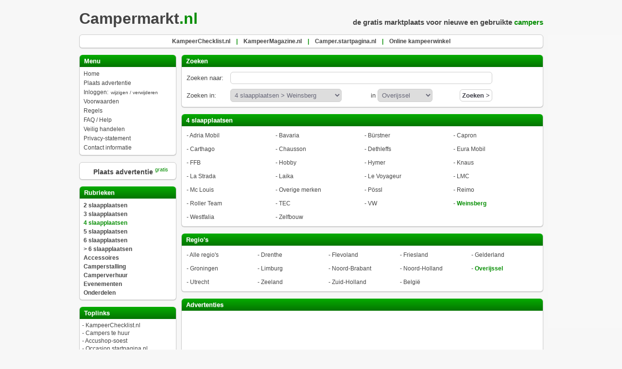

--- FILE ---
content_type: text/html; charset=UTF-8
request_url: https://www.campermarkt.nl/rubriek/24/204/0/9/4-slaapplaatsen-zelfbouw.html
body_size: 4785
content:
<!DOCTYPE html>
<html>
<head>
<meta http-equiv="Content-Type" content="text/html; charset=UTF-8">
<title>4 slaapplaatsen zelfbouw - Campermarkt.nl</title>
<base href="https://www.campermarkt.nl/">
<meta name="robots" content="NOODP,index,follow,noarchive">
<meta name="description" content="4 slaapplaatsen zelfbouw vind je op Campermarkt.nl">
<meta name="keywords" content="4,slaapplaatsen,zelfbouw">
<meta name="rating" content="16 years">
<meta http-equiv="cache-control" content="no-cache">
<meta name="revisit-after" content="1">
<link rel="shortcut icon" type="images/x-icon" href="https://www.campermarkt.nl/ico/campermarkt.nl.png">
<link rel="stylesheet" type="text/css" href="https://www.campermarkt.nl/style/default.css?0112171" />
<script type="text/javascript" src="https://www.campermarkt.nl/lib/jquery-1.8.2.min.js"></script>
<script type="text/javascript" src="https://www.campermarkt.nl/js/jquery.validate.js"></script>
<script type="text/javascript" src="https://www.campermarkt.nl/lib/jquery.mousewheel-3.0.6.pack.js"></script>
<script type="text/javascript" src="https://www.campermarkt.nl/js/formval.js"></script>
<link rel="stylesheet" type="text/css" media="all" href="https://www.campermarkt.nl/css/styles.css" />
<script type="text/javascript">
function n(aid,lid,tid){ 
var bust = Math.floor(1000000*Math.random()+1); 
var logklik = new Image();
logklik.src=("https://www.campermarkt.nl/click.php?aid="+aid+"&lid="+lid+"&tid="+tid+"&b="+bust);
}
var monitor = setInterval(function(){
    var elem = document.activeElement;
    if(elem && elem.tagName == 'IFRAME'){
    clearInterval(monitor);
    var bustc = Math.floor(1000000*Math.random()+1); 
    var logklik = new Image();
    logklik.src=("https://www.campermarkt.nl/ads/hclick.php?id="+elem.id+"&b="+bustc);
    } 
}, 500);
</script>
<script>
  (function(i,s,o,g,r,a,m){i['GoogleAnalyticsObject']=r;i[r]=i[r]||function(){
  (i[r].q=i[r].q||[]).push(arguments)},i[r].l=1*new Date();a=s.createElement(o),
  m=s.getElementsByTagName(o)[0];a.async=1;a.src=g;m.parentNode.insertBefore(a,m)
  })(window,document,'script','https://www.google-analytics.com/analytics.js','ga');

  ga('create', 'UA-29594000-8', 'auto');
  ga('send', 'pageview');

</script>
<script async src="https://pagead2.googlesyndication.com/pagead/js/adsbygoogle.js?client=ca-pub-7822329372350220" crossorigin="anonymous"></script>
</head>
<body bgcolor="#f7f7f7" topmargin="20">
<div align="center"><center>

<table border="0" cellspacing="0" cellpadding="0" width="955">
    <tr>
        <td align="left"><div><a href="https://www.campermarkt.nl" class="logo">Campermarkt<span class="color4">.nl</span><span class="text1"></span></a> </div><br></td>
		<td align="right"><h1>de gratis marktplaats voor nieuwe en gebruikte <span class="color4">campers</span></h1></td>
    </tr>
</table>
<table border="0">
    <tr>
        <td align="center" valign="middle" class="headerlinks" width="945">
<a href="https://www.kampeerchecklist.nl" class="rubrieklinks" target="_blank" onClick="n('','23',''); _gaq.push(['_trackEvent', 'Links (bovenkant)', 'KampeerChecklist.nl']);"><b>KampeerChecklist.nl</b></a>&nbsp;&nbsp;&nbsp;&nbsp;<span class="color4"><b>|</b></span>&nbsp;&nbsp;&nbsp;&nbsp;<a href="https://www.kampeermagazine.nl" class="rubrieklinks" target="_blank" onClick="n('','26',''); _gaq.push(['_trackEvent', 'Links (bovenkant)', 'KampeerMagazine.nl']);"><b>KampeerMagazine.nl</b></a>&nbsp;&nbsp;&nbsp;&nbsp;<span class="color4"><b>|</b></span>&nbsp;&nbsp;&nbsp;&nbsp;<a href="https://camper.startpagina.nl" class="rubrieklinks" target="_blank" onClick="n('','6',''); _gaq.push(['_trackEvent', 'Links (bovenkant)', 'Camper.startpagina.nl']);"><b>Camper.startpagina.nl</b></a>&nbsp;&nbsp;&nbsp;&nbsp;<span class="color4"><b>|</b></span>&nbsp;&nbsp;&nbsp;&nbsp;<a href="https://www.kampeervoordeel.nl" class="rubrieklinks" target="_blank" onClick="n('','31',''); _gaq.push(['_trackEvent', 'Links (bovenkant)', 'Online kampeerwinkel']);"><b>Online kampeerwinkel</b></a></td>
    </tr>
</table>
<br>
<table border="0" cellspacing="0" cellpadding="0" width="955">
    <tr>
        <td valign="top" width="200">
<table class="menublok" width="200">
    <thead>
    <tr> 
        <th>&nbsp;Menu</th>
    </tr>
    </thead>
    <tr>  
        <td><div class="menulinks">&nbsp;<a href="https://www.campermarkt.nl" class="menulinks">Home</a><br>&nbsp;<a href="https://www.campermarkt.nl/plaatsen/" class="menulinks">Plaats advertentie</a><br>&nbsp;<a href="https://www.campermarkt.nl/login/login.php" class="menulinks">Inloggen: <span class="mini">wijzigen / verwijderen</span></a><br>&nbsp;<a href="https://www.campermarkt.nl/documenten/voorwaarden.html" class="menulinks">Voorwaarden</a><br>&nbsp;<a href="https://www.campermarkt.nl/documenten/regels.html" class="menulinks">Regels</a><br>&nbsp;<a href="https://www.campermarkt.nl/documenten/faq.html" class="menulinks">FAQ / Help</a><br>&nbsp;<a href="https://www.campermarkt.nl/documenten/veilighandelen.html" class="menulinks">Veilig handelen</a><br>&nbsp;<a href="https://www.campermarkt.nl/documenten/privacy.html" class="menulinks">Privacy-statement</a><br>&nbsp;<a href="https://www.campermarkt.nl/documenten/contact.html" class="menulinks">Contact informatie</a><br></div></td>
    </tr>
</table><br><table border="0" width="200">       
    <tr>  
        <td align="center" valign="middle" class="headerlinks"><a href="https://www.campermarkt.nl/plaatsen/" class="overzichtheader">&nbsp;&nbsp;&nbsp;Plaats advertentie</span> <sup class="sup"><font color="#048d01">gratis</font></sup></a></td>     
    </tr>
</table>
<br>
<table class="menublok" width="200">
    <thead>
    <tr> 
        <th>&nbsp;Rubrieken</th>
    </tr>
    </thead>
    <tr>  
        <td><div class="menukop">&nbsp;<a href="rubriek/22/0/0/0/2-slaapplaatsen.html" class="menukop" title="2 slaapplaatsen">2 slaapplaatsen</a></div><div class="menukop">&nbsp;<a href="rubriek/23/0/0/0/3-slaapplaatsen.html" class="menukop" title="3 slaapplaatsen">3 slaapplaatsen</a></div><div class="selectmenukop">&nbsp;<a href="rubriek/24/0/0/0/4-slaapplaatsen.html" class="selectmenukop" title="4 slaapplaatsen">4 slaapplaatsen</a></div><div class="menukop">&nbsp;<a href="rubriek/25/0/0/0/5-slaapplaatsen.html" class="menukop" title="5 slaapplaatsen">5 slaapplaatsen</a></div><div class="menukop">&nbsp;<a href="rubriek/26/0/0/0/6-slaapplaatsen.html" class="menukop" title="6 slaapplaatsen">6 slaapplaatsen</a></div><div class="menukop">&nbsp;<a href="rubriek/28/0/0/0/6-slaapplaatsen.html" class="menukop" title="> 6 slaapplaatsen">> 6 slaapplaatsen</a></div><div class="menukop">&nbsp;<a href="rubriek/31/0/0/0/accessoires.html" class="menukop" title="Accessoires">Accessoires</a></div><div class="menukop">&nbsp;<a href="rubriek/30/0/0/0/camperstalling.html" class="menukop" title="Camperstalling">Camperstalling</a></div><div class="menukop">&nbsp;<a href="rubriek/29/0/0/0/camperverhuur.html" class="menukop" title="Camperverhuur">Camperverhuur</a></div><div class="menukop">&nbsp;<a href="rubriek/32/0/0/0/evenementen.html" class="menukop" title="Evenementen">Evenementen</a></div><div class="menukop">&nbsp;<a href="rubriek/27/0/0/0/onderdelen.html" class="menukop" title="Onderdelen">Onderdelen</a></div></td>
    </tr>
</table>
<br>
<table class="extrablok" width="200">
    <thead>
    <tr> 
        <th>&nbsp;Toplinks</th>
    </tr>
    </thead>
    <tr>  
        <td>- <a href="https://www.kampeerchecklist.nl" class="toplinks" target="_blank" onClick="n('','23',''); _gaq.push(['_trackEvent', 'Links (linkerkant)', 'KampeerChecklist.nl']);">KampeerChecklist.nl</a><br>- <a href="https://www.huren.nl/p1058/camper" class="toplinks" target="_blank" onClick="n('','22',''); _gaq.push(['_trackEvent', 'Links (linkerkant)', 'Campers te huur']);">Campers te huur</a><br>- <a href="https://accushop-soest.nl/" class="toplinks" target="_blank" onClick="n('','32',''); _gaq.push(['_trackEvent', 'Links (linkerkant)', 'Accushop-soest']);">Accushop-soest</a><br>- <a href="https://occasion.startpagina.nl" class="toplinks" target="_blank" onClick="n('','10',''); _gaq.push(['_trackEvent', 'Links (linkerkant)', 'Occasion.startpagina.nl']);">Occasion.startpagina.nl</a><br>- <a href="https://camper-verhuur.startpagina.nl" class="toplinks" target="_blank" onClick="n('','7',''); _gaq.push(['_trackEvent', 'Links (linkerkant)', 'Camper-verhuur.startpagina.nl']);">Camper-verhuur.startpagina.nl</a><br>- <a href="https://tweedehands.startpagina.nl" class="toplinks" target="_blank" onClick="n('','11',''); _gaq.push(['_trackEvent', 'Links (linkerkant)', 'Tweedehands.startpagina.nl']);">Tweedehands.startpagina.nl</a><br>- <a href="https://camper.startpagina.nl" class="toplinks" target="_blank" onClick="n('','6',''); _gaq.push(['_trackEvent', 'Links (linkerkant)', 'Camper.startpagina.nl']);">Camper.startpagina.nl</a><br>- <a href="https://kampeer.startpagina.nl" class="toplinks" target="_blank" onClick="n('','9',''); _gaq.push(['_trackEvent', 'Links (linkerkant)', 'Kampeer.startpagina.nl']);">Kampeer.startpagina.nl</a><br>- <a href="https://www.kampeervoordeel.nl" class="toplinks" target="_blank" onClick="n('','31',''); _gaq.push(['_trackEvent', 'Links (linkerkant)', 'Online kampeerwinkel']);">Online kampeerwinkel</a><br></td>
    </tr>
</table>
<br><table class="extrablok" width="200">
    <thead>
    <tr> 
        <th>&nbsp;Meer online markten</th>
    </tr>
    </thead>
    <tr>  
        <td>- <a href="https://www.adverteergratis.nl" class="menulinks" target="_blank" onClick="n('','31',''); _gaq.push(['_trackEvent', 'Links (markten)', 'Adverteergratis.nl']);">Adverteergratis.nl</a><br>- <a href="https://www.antiekmarkt.nl" class="menulinks" target="_blank" onClick="n('','31',''); _gaq.push(['_trackEvent', 'Links (markten)', 'Antiekmarkt.nl']);">Antiekmarkt.nl</a><br>- <a href="https://www.babyspullenmarkt.nl" class="menulinks" target="_blank" onClick="n('','31',''); _gaq.push(['_trackEvent', 'Links (markten)', 'Babyspullenmarkt.nl']);">Babyspullenmarkt.nl</a><br>- <a href="https://www.bedrijfspandenmarkt.nl" class="menulinks" target="_blank" onClick="n('','31',''); _gaq.push(['_trackEvent', 'Links (markten)', 'Bedrijfspandenmarkt.nl']);">Bedrijfspandenmarkt.nl</a><br>- <a href="https://www.ibizamarkt.nl" class="menulinks" target="_blank" onClick="n('','31',''); _gaq.push(['_trackEvent', 'Links (markten)', 'Ibizamarkt.nl']);">Ibizamarkt.nl</a><br>- <a href="https://www.jongerenmarkt.nl" class="menulinks" target="_blank" onClick="n('','31',''); _gaq.push(['_trackEvent', 'Links (markten)', 'Jongerenmarkt.nl']);">Jongerenmarkt.nl</a><br>- <a href="https://www.kampeerspullenmarkt.nl" class="menulinks" target="_blank" onClick="n('','31',''); _gaq.push(['_trackEvent', 'Links (markten)', 'Kampeerspullenmarkt.nl']);">Kampeerspullenmarkt.nl</a><br>- <a href="https://www.kerstspullenmarkt.nl" class="menulinks" target="_blank" onClick="n('','31',''); _gaq.push(['_trackEvent', 'Links (markten)', 'Kerstspullenmarkt.nl']);">Kerstspullenmarkt.nl</a><br>- <a href="https://www.klusjesmarkt.nl" class="menulinks" target="_blank" onClick="n('','31',''); _gaq.push(['_trackEvent', 'Links (markten)', 'Klusjesmarkt.nl']);">Klusjesmarkt.nl</a><br>- <a href="https://www.mkbaanbod.nl" class="menulinks" target="_blank" onClick="n('','31',''); _gaq.push(['_trackEvent', 'Links (markten)', 'Mkbaanbod.nl']);">Mkbaanbod.nl</a><br>- <a href="https://www.modellenplein.nl" class="menulinks" target="_blank" onClick="n('','31',''); _gaq.push(['_trackEvent', 'Links (markten)', 'Modellenplein.nl']);">Modellenplein.nl</a><br>- <a href="https://www.sinterklaasmarkt.nl" class="menulinks" target="_blank" onClick="n('','31',''); _gaq.push(['_trackEvent', 'Links (markten)', 'Sinterklaasmarkt.nl']);">Sinterklaasmarkt.nl</a><br>- <a href="https://www.skimarkt.nl" class="menulinks" target="_blank" onClick="n('','31',''); _gaq.push(['_trackEvent', 'Links (markten)', 'Skimarkt.nl']);">Skimarkt.nl</a><br>- <a href="https://www.speelgoedmarkt.nl" class="menulinks" target="_blank" onClick="n('','31',''); _gaq.push(['_trackEvent', 'Links (markten)', 'Speelgoedmarkt.nl']);">Speelgoedmarkt.nl</a><br>- <a href="https://www.speurmarkt.be" class="menulinks" target="_blank" onClick="n('','31',''); _gaq.push(['_trackEvent', 'Links (markten)', 'Speurmarkt.be']);">Speurmarkt.be</a><br>- <a href="https://www.speurmarkt.nl" class="menulinks" target="_blank" onClick="n('','31',''); _gaq.push(['_trackEvent', 'Links (markten)', 'Speurmarkt.nl']);">Speurmarkt.nl</a><br>- <a href="https://www.verkoopuwauto.nl" class="menulinks" target="_blank" onClick="n('','31',''); _gaq.push(['_trackEvent', 'Links (markten)', 'Verkoopuwauto.nl']);">Verkoopuwauto.nl</a><br>- <a href="https://www.vissenmarkt.nl" class="menulinks" target="_blank" onClick="n('','31',''); _gaq.push(['_trackEvent', 'Links (markten)', 'Vissenmarkt.nl']);">Vissenmarkt.nl</a><br>- <a href="https://www.woningruilplaats.nl" class="menulinks" target="_blank" onClick="n('','31',''); _gaq.push(['_trackEvent', 'Links (markten)', 'Woningruilplaats.nl']);">Woningruilplaats.nl</a><br></td>
    </tr>
</table>
<br><table border="0" width="200">       
        <tr>  
        <td align="left" valign="middle" class="headerlinks">&nbsp;<a href="http://www.facebook.com/sharer.php?u=https%3A%2F%2Fwww.campermarkt.nl" target="_blank" title="Deel Campermarkt.nl op Facebook" class="menulinks"><img src="img/facebook.png" border="0" alt="Deel Campermarkt.nl op Facebook" align="absmiddle"> Deel op Facebook</a><br>&nbsp;<a href="http://twitter.com/share?url=https%3A%2F%2Fwww.campermarkt.nl&text=Campermarkt.nl" target="_blank" title="Deel Campermarkt.nl op Twitter" class="menulinks"><img src="img/twitter.png" border="0" alt="Deel Campermarkt.nl op Twitter" align="absmiddle"> Deel op Twitter</a><br>&nbsp;<a href="https://www.campermarkt.nl/rss/laatste.xml" target="_blank" class="menulinks"><img src="img/rss.png" border="0" alt="RSS feed" align="absmiddle"> RSS feed</a><br>&nbsp;<a href="http://www.thegreenwebfoundation.org/?check=www.campermarkt.nl" target="_blank" class="menulinks"><img src="img/cleanbits.png" border="0" alt="Campermarkt.nl wordt CO2 neutraal gehost" align="absmiddle"> CO2 neutraal gehost</a><br></td>
    </tr>
</table>
<br>
</td>
        <td width="10">&nbsp;</td>
        <td valign="top" width="745">
<table class="menublok" width="100%">
    <thead>
    <tr> 
        <th>&nbsp;Zoeken</th>
    </tr>
    </thead>
    <tr>  
        <td><table border="0" cellpadding="4" cellspacing="4">
		<form action="zoeken/" method="GET">
    <tr>
        <td width="80">Zoeken naar: </td>
        <td width="350" colspan="3"><input type="text" size="65" value="" name="q"></td>
    </tr>
    <tr>
        <td width="80">Zoeken in: </td>
        <td><select name="r" size="1" align="left">
    		 <option value="24.0">4 slaapplaatsen</option>
    		 <option value="24.88">4 slaapplaatsen > Adria Mobil</option>
    		 <option value="24.210">4 slaapplaatsen > Bavaria</option>
    		 <option value="24.89">4 slaapplaatsen > Bürstner</option>
    		 <option value="24.90">4 slaapplaatsen > Capron</option>
    		 <option value="24.91">4 slaapplaatsen > Carthago</option>
    		 <option value="24.92">4 slaapplaatsen > Chausson</option>
    		 <option value="24.93">4 slaapplaatsen > Dethleffs</option>
    		 <option value="24.94">4 slaapplaatsen > Eura Mobil</option>
    		 <option value="24.95">4 slaapplaatsen > FFB</option>
    		 <option value="24.96">4 slaapplaatsen > Hobby</option>
    		 <option value="24.97">4 slaapplaatsen > Hymer</option>
    		 <option value="24.98">4 slaapplaatsen > Knaus</option>
    		 <option value="24.151">4 slaapplaatsen > La Strada</option>
    		 <option value="24.161">4 slaapplaatsen > Laika</option>
    		 <option value="24.156">4 slaapplaatsen > Le Voyageur</option>
    		 <option value="24.99">4 slaapplaatsen > LMC</option>
    		 <option value="24.100">4 slaapplaatsen > Mc Louis</option>
    		 <option value="24.104">4 slaapplaatsen > Overige merken</option>
    		 <option value="24.101">4 slaapplaatsen > Pössl</option>
    		 <option value="24.141">4 slaapplaatsen > Reimo</option>
    		 <option value="24.217">4 slaapplaatsen > Roller Team</option>
    		 <option value="24.102">4 slaapplaatsen > TEC</option>
    		 <option value="24.225">4 slaapplaatsen > VW</option>
    		 <option selected value="24.204">4 slaapplaatsen > Weinsberg</option>
    		 <option value="24.103">4 slaapplaatsen > Westfalia</option>
    		 <option value="24.146">4 slaapplaatsen > Zelfbouw</option>
    </select></td>        <td align="left">in <select name="p" size="1">
        <option value="0">Alle regio's</option>
        <option value="1">Drenthe</option>
        <option value="2">Flevoland</option>
        <option value="3">Friesland</option>
        <option value="4">Gelderland</option>
        <option value="5">Groningen</option>
        <option value="6">Limburg</option>
        <option value="7">Noord-Brabant</option>
        <option value="8">Noord-Holland</option>
        <option selected value="9">Overijssel</option>
        <option value="10">Utrecht</option>
        <option value="11">Zeeland</option>
        <option value="12">Zuid-Holland</option>
        <option value="13">België</option>
    </select></td><td align="right"><input type="submit" id="button" value="Zoeken &gt;"></td>
    </tr>
</form>
</table>
</td>
    </tr>
</table>
<br>
<table class="extrablok" width="745">
    <thead>
    <tr> 
        <th>&nbsp;<a href="rubriek/24/0/0/9/4-slaapplaatsen.html" class="blokheader">4 slaapplaatsen</a></th>
    </tr>
    </thead>
    <tr>  
        <td><table width="100%" cellspacing="0" cellpadding="0">
    <tr>
<td width="171">- <a href="rubriek/24/88/0/9/4-slaapplaatsen-adria-mobil.html" class="rubrieklinks">Adria Mobil</a></td><td width="171">- <a href="rubriek/24/210/0/9/4-slaapplaatsen-bavaria.html" class="rubrieklinks">Bavaria</a></td><td width="171">- <a href="rubriek/24/89/0/9/4-slaapplaatsen-burstner.html" class="rubrieklinks">Bürstner</a></td><td width="171">- <a href="rubriek/24/90/0/9/4-slaapplaatsen-capron.html" class="rubrieklinks">Capron</a></td></tr><tr><td width="171">- <a href="rubriek/24/91/0/9/4-slaapplaatsen-carthago.html" class="rubrieklinks">Carthago</a></td><td width="171">- <a href="rubriek/24/92/0/9/4-slaapplaatsen-chausson.html" class="rubrieklinks">Chausson</a></td><td width="171">- <a href="rubriek/24/93/0/9/4-slaapplaatsen-dethleffs.html" class="rubrieklinks">Dethleffs</a></td><td width="171">- <a href="rubriek/24/94/0/9/4-slaapplaatsen-eura-mobil.html" class="rubrieklinks">Eura Mobil</a></td></tr><tr><td width="171">- <a href="rubriek/24/95/0/9/4-slaapplaatsen-ffb.html" class="rubrieklinks">FFB</a></td><td width="171">- <a href="rubriek/24/96/0/9/4-slaapplaatsen-hobby.html" class="rubrieklinks">Hobby</a></td><td width="171">- <a href="rubriek/24/97/0/9/4-slaapplaatsen-hymer.html" class="rubrieklinks">Hymer</a></td><td width="171">- <a href="rubriek/24/98/0/9/4-slaapplaatsen-knaus.html" class="rubrieklinks">Knaus</a></td></tr><tr><td width="171">- <a href="rubriek/24/151/0/9/4-slaapplaatsen-la-strada.html" class="rubrieklinks">La Strada</a></td><td width="171">- <a href="rubriek/24/161/0/9/4-slaapplaatsen-laika.html" class="rubrieklinks">Laika</a></td><td width="171">- <a href="rubriek/24/156/0/9/4-slaapplaatsen-le-voyageur.html" class="rubrieklinks">Le Voyageur</a></td><td width="171">- <a href="rubriek/24/99/0/9/4-slaapplaatsen-lmc.html" class="rubrieklinks">LMC</a></td></tr><tr><td width="171">- <a href="rubriek/24/100/0/9/4-slaapplaatsen-mc-louis.html" class="rubrieklinks">Mc Louis</a></td><td width="171">- <a href="rubriek/24/104/0/9/4-slaapplaatsen-overige-merken.html" class="rubrieklinks">Overige merken</a></td><td width="171">- <a href="rubriek/24/101/0/9/4-slaapplaatsen-possl.html" class="rubrieklinks">Pössl</a></td><td width="171">- <a href="rubriek/24/141/0/9/4-slaapplaatsen-reimo.html" class="rubrieklinks">Reimo</a></td></tr><tr><td width="171">- <a href="rubriek/24/217/0/9/4-slaapplaatsen-roller-team.html" class="rubrieklinks">Roller Team</a></td><td width="171">- <a href="rubriek/24/102/0/9/4-slaapplaatsen-tec.html" class="rubrieklinks">TEC</a></td><td width="171">- <a href="rubriek/24/225/0/9/4-slaapplaatsen-vw.html" class="rubrieklinks">VW</a></td><td width="171">- <a href="rubriek/24/204/0/9/4-slaapplaatsen-weinsberg.html" class="selectrubrieklinks">Weinsberg</a></td></tr><tr><td width="171">- <a href="rubriek/24/103/0/9/4-slaapplaatsen-westfalia.html" class="rubrieklinks">Westfalia</a></td><td width="171">- <a href="rubriek/24/146/0/9/4-slaapplaatsen-zelfbouw.html" class="rubrieklinks">Zelfbouw</a></td></tr>
</table>
</td>
    </tr>
</table>
<br><table class="extrablok" width="745">
    <thead>
    <tr> 
        <th>&nbsp;Regio's</th>
    </tr>
    </thead>
    <tr>  
        <td><table width="100%" cellspacing="0" cellpadding="0">
    <tr>
<td width="137">- <a href="rubriek/24/204/0/0/4-slaapplaatsen-zelfbouw.html" class="rubrieklinks">Alle regio's</a></td><td width="137">- <a href="rubriek/24/204/0/1/4-slaapplaatsen-zelfbouw.html" class="rubrieklinks">Drenthe</a></td><td width="137">- <a href="rubriek/24/204/0/2/4-slaapplaatsen-zelfbouw.html" class="rubrieklinks">Flevoland</a></td><td width="137">- <a href="rubriek/24/204/0/3/4-slaapplaatsen-zelfbouw.html" class="rubrieklinks">Friesland</a></td><td width="137">- <a href="rubriek/24/204/0/4/4-slaapplaatsen-zelfbouw.html" class="rubrieklinks">Gelderland</a></td></tr><tr><td width="137">- <a href="rubriek/24/204/0/5/4-slaapplaatsen-zelfbouw.html" class="rubrieklinks">Groningen</a></td><td width="137">- <a href="rubriek/24/204/0/6/4-slaapplaatsen-zelfbouw.html" class="rubrieklinks">Limburg</a></td><td width="137">- <a href="rubriek/24/204/0/7/4-slaapplaatsen-zelfbouw.html" class="rubrieklinks">Noord-Brabant</a></td><td width="137">- <a href="rubriek/24/204/0/8/4-slaapplaatsen-zelfbouw.html" class="rubrieklinks">Noord-Holland</a></td><td width="137">- <a href="rubriek/24/204/0/9/4-slaapplaatsen-zelfbouw.html" class="selectrubrieklinks">Overijssel</a></td></tr><tr><td width="137">- <a href="rubriek/24/204/0/10/4-slaapplaatsen-zelfbouw.html" class="rubrieklinks">Utrecht</a></td><td width="137">- <a href="rubriek/24/204/0/11/4-slaapplaatsen-zelfbouw.html" class="rubrieklinks">Zeeland</a></td><td width="137">- <a href="rubriek/24/204/0/12/4-slaapplaatsen-zelfbouw.html" class="rubrieklinks">Zuid-Holland</a></td><td width="137">- <a href="rubriek/24/204/0/13/4-slaapplaatsen-zelfbouw.html" class="rubrieklinks">België</a></td></tr>
</table>
</td>
    </tr>
</table>
<br><table class="blok" width="745">
    <thead>
    <tr> 
        <th colspan="3">&nbsp;Advertenties</th>
    </tr>
    </thead>
    <tr>  
        <td colspan="3" valign="center" align="middle"><script type="text/javascript">
    google_ad_client = "ca-pub-7822329372350220";
    google_ad_slot = "1897095801";
    google_ad_width = 728;
    google_ad_height = 90;
</script>
<!-- Markten - 728 x 90 -->
<script type="text/javascript"
src="//pagead2.googlesyndication.com/pagead/show_ads.js">
</script></td>     
    </tr>
    <tr>  
        <td class="longtext" align="center"><br><b>Geen advertenties gevonden</b><br><br></td> 
    </tr>
    <tfoot>
    <tr> 
<td colspan="3">
<table cellpadding="0" cellspacing="0" width="100%"><tr>	
        <td width="50%">&nbsp;</td>
        <td>&nbsp;</td>
</tr></table></td>    </tr>
    </tfoot> 
</table>
<br><table class="extrablok" width="745">
    <thead>
    <tr> 
        <th>&nbsp;Links</th>
    </tr>
    </thead>
    <tr>  
        <td><table width="100%" cellspacing="0" cellpadding="0">
    <tr>
<td width="228">- <a href="https://www.kampeerchecklist.nl" class="rubrieklinks" target="_blank" onClick="n('','23',''); _gaq.push(['_trackEvent', 'Links (onderkant)', 'KampeerChecklist.nl']);">KampeerChecklist.nl</a></td><td width="228">- <a href="https://kampeer.startpagina.nl" class="rubrieklinks" target="_blank" onClick="n('','9',''); _gaq.push(['_trackEvent', 'Links (onderkant)', 'Kampeer.startpagina.nl']);">Kampeer.startpagina.nl</a></td><td width="228">- <a href="https://camper.startpagina.nl" class="rubrieklinks" target="_blank" onClick="n('','6',''); _gaq.push(['_trackEvent', 'Links (onderkant)', 'Camper.startpagina.nl']);">Camper.startpagina.nl</a></td></tr><tr><td width="228">- <a href="https://camper-verhuur.startpagina.nl" class="rubrieklinks" target="_blank" onClick="n('','7',''); _gaq.push(['_trackEvent', 'Links (onderkant)', 'Camper-verhuur.startpagina.nl']);">Camper-verhuur.startpagina.nl</a></td><td width="228">- <a href="https://www.kampeervoordeel.nl" class="rubrieklinks" target="_blank" onClick="n('','31',''); _gaq.push(['_trackEvent', 'Links (onderkant)', 'Online kampeerwinkel']);">Online kampeerwinkel</a></td></tr>
</table>
</td>
    </tr>
</table>
</td>
    </tr>
</table><br>
<img src="img/greyline.gif" width="955" loading="lazy" height="1"><br>
<div class="footer">Copyright &copy; 2013 - 2026 <a href="https://www.imkru.nl" target="_blank" class="footer">IMKRU</a></div>
<div class="footer"> 
<a href="https://www.adverteergratis.nl" class="footer" onClick="_gaq.push(['_trackEvent', 'Links (footer)', 'Adverteergratis.nl']);">Adverteergratis.nl</a><a href="https://www.antiekmarkt.nl" class="footer" onClick="_gaq.push(['_trackEvent', 'Links (footer)', 'Antiekmarkt.nl']);"> - Antiekmarkt.nl</a><a href="https://www.babyspullenmarkt.nl" class="footer" onClick="_gaq.push(['_trackEvent', 'Links (footer)', 'Babyspullenmarkt.nl']);"> - Babyspullenmarkt.nl</a><a href="https://www.bedrijfspandenmarkt.nl" class="footer" onClick="_gaq.push(['_trackEvent', 'Links (footer)', 'Bedrijfspandenmarkt.nl']);"> - Bedrijfspandenmarkt.nl</a><a href="https://www.ibizamarkt.nl" class="footer" onClick="_gaq.push(['_trackEvent', 'Links (footer)', 'Ibizamarkt.nl']);"> - Ibizamarkt.nl</a><a href="https://www.jongerenmarkt.nl" class="footer" onClick="_gaq.push(['_trackEvent', 'Links (footer)', 'Jongerenmarkt.nl']);"> - Jongerenmarkt.nl</a><a href="https://www.kampeerspullenmarkt.nl" class="footer" onClick="_gaq.push(['_trackEvent', 'Links (footer)', 'Kampeerspullenmarkt.nl']);"> - Kampeerspullenmarkt.nl</a><a href="https://www.kerstspullenmarkt.nl" class="footer" onClick="_gaq.push(['_trackEvent', 'Links (footer)', 'Kerstspullenmarkt.nl']);"> - Kerstspullenmarkt.nl</a><br><a href="https://www.klusjesmarkt.nl" class="footer" onClick="_gaq.push(['_trackEvent', 'Links (footer)', 'Klusjesmarkt.nl']);">Klusjesmarkt.nl</a><a href="https://www.mkbaanbod.nl" class="footer" onClick="_gaq.push(['_trackEvent', 'Links (footer)', 'Mkbaanbod.nl']);"> - Mkbaanbod.nl</a><a href="https://www.modellenplein.nl" class="footer" onClick="_gaq.push(['_trackEvent', 'Links (footer)', 'Modellenplein.nl']);"> - Modellenplein.nl</a><a href="https://www.sinterklaasmarkt.nl" class="footer" onClick="_gaq.push(['_trackEvent', 'Links (footer)', 'Sinterklaasmarkt.nl']);"> - Sinterklaasmarkt.nl</a><a href="https://www.skimarkt.nl" class="footer" onClick="_gaq.push(['_trackEvent', 'Links (footer)', 'Skimarkt.nl']);"> - Skimarkt.nl</a><a href="https://www.speelgoedmarkt.nl" class="footer" onClick="_gaq.push(['_trackEvent', 'Links (footer)', 'Speelgoedmarkt.nl']);"> - Speelgoedmarkt.nl</a><a href="https://www.speurmarkt.be" class="footer" onClick="_gaq.push(['_trackEvent', 'Links (footer)', 'Speurmarkt.be']);"> - Speurmarkt.be</a><a href="https://www.speurmarkt.nl" class="footer" onClick="_gaq.push(['_trackEvent', 'Links (footer)', 'Speurmarkt.nl']);"> - Speurmarkt.nl</a><br><a href="https://www.verkoopuwauto.nl" class="footer" onClick="_gaq.push(['_trackEvent', 'Links (footer)', 'Verkoopuwauto.nl']);">Verkoopuwauto.nl</a><a href="https://www.vissenmarkt.nl" class="footer" onClick="_gaq.push(['_trackEvent', 'Links (footer)', 'Vissenmarkt.nl']);"> - Vissenmarkt.nl</a><a href="https://www.woningruilplaats.nl" class="footer" onClick="_gaq.push(['_trackEvent', 'Links (footer)', 'Woningruilplaats.nl']);"> - Woningruilplaats.nl</a></div>
</center></div>
 <div class="skyscraper"><script type="text/javascript">
    google_ad_client = "ca-pub-7822329372350220";
    google_ad_slot = "5350089804";
    google_ad_width = 160;
    google_ad_height = 600;
</script>
<!-- Markten - 160x600 -->
<script type="text/javascript"
src="//pagead2.googlesyndication.com/pagead/show_ads.js">
</script></div>
<script>
document.oncontextmenu = function(e){
	var target = (typeof e !="undefined")? e.target: event.srcElement
	if (target.tagName == "IMG" || (target.tagName == 'A' && target.firstChild.tagName == 'IMG'))
		return false
}
</script></body>
</html>


--- FILE ---
content_type: text/html; charset=utf-8
request_url: https://www.google.com/recaptcha/api2/aframe
body_size: 267
content:
<!DOCTYPE HTML><html><head><meta http-equiv="content-type" content="text/html; charset=UTF-8"></head><body><script nonce="KHd_U-gKvv9SO8_ziBLpoQ">/** Anti-fraud and anti-abuse applications only. See google.com/recaptcha */ try{var clients={'sodar':'https://pagead2.googlesyndication.com/pagead/sodar?'};window.addEventListener("message",function(a){try{if(a.source===window.parent){var b=JSON.parse(a.data);var c=clients[b['id']];if(c){var d=document.createElement('img');d.src=c+b['params']+'&rc='+(localStorage.getItem("rc::a")?sessionStorage.getItem("rc::b"):"");window.document.body.appendChild(d);sessionStorage.setItem("rc::e",parseInt(sessionStorage.getItem("rc::e")||0)+1);localStorage.setItem("rc::h",'1769143651389');}}}catch(b){}});window.parent.postMessage("_grecaptcha_ready", "*");}catch(b){}</script></body></html>

--- FILE ---
content_type: text/css;charset=UTF-8
request_url: https://www.campermarkt.nl/style/default.css?0112171
body_size: 1742
content:
body {
	font-family: 'Arial', 'Trebuchet MS', 'Lucida sans';
	font-size: 12px;
	color: #444;
	text-decoration: none;
}

table {
	text-align: left;
}

a  { text-decoration: none; }  
/*a:hover  { color: #0143cf; text-decoration: underline; }*/

table {
	*border-collapse: collapse; /* IE7 and lower */
	border-spacing: 0; 
}

h1 {
	font-family: 'Arial', 'Trebuchet MS', 'Lucida sans';
	font-size: 15px;
	color: #444;
	text-decoration: none;
}

h2 {
	font-family: 'Arial', 'Trebuchet MS', 'Lucida sans';
	font-size: 15px;
	color: #444;
	text-decoration: none;
}

input#button {
	cursor: pointer;
	outline: none;
	font-weight: bold;
	background-color: white;
	color: #3C3C46;
}
 
input#button:hover {
	background-color: #048d01;
	color: white;
}
 
textarea, input {
	color: #667;
	padding: 4px;
	border: 1px solid #CCC;
	-webkit-border-radius: 6px;
	-moz-border-radius: 6px;
	border-radius: 6px;
	-webkit-transition: all 0.4s ease-in-out;
	-moz-transition: all 0.4s ease-in-out;
	-o-transition: all 0.4s ease-in-out;
}

select {
	color: #667;
	padding: 4px;
	border: 1px solid #CCC;
	-webkit-border-radius: 6px;
	-moz-border-radius: 6px;
	border-radius: 6px;
	-webkit-transition: all 0.4s ease-in-out;
	-moz-transition: all 0.4s ease-in-out;
	-o-transition: all 0.4s ease-in-out;
}

.blokheader {
	color: #FFFFFF;
}

.header1 {
	font-size: 15px;
	padding: 5px;
	color: #444;
	line-height: 150%;
	font-weight: bold;
	text-decoration: none;
}

.header2 {
	font-size: 15px;
	padding: 5px;
	color: red;
	line-height: 150%;
	font-weight: bold;
	text-decoration: none;
}

.telheader {
	font-size: 18px;
	padding: 5px;
	color: #444;
	line-height: 200%;
	font-weight: bold;
	text-decoration: none;
}

.links {
	text-align: left;
	text-decoration: none;
}

.overzichtheader {
	font-size: 14px;
#	color: #048d01;
	color: #444;
	line-height: 150%;
	font-weight: bold;
	text-decoration: none;
}

.spanred {
	font-size: 14px;
	color: red;
	line-height: 150%;
	font-weight: bold;
	text-decoration: none;
}

.overzichttext {
	font-size: 11px;
	color: #444;
	text-decoration: none;
}

.linksheader {
	font-size: 14px;
	color: #048d01;
	line-height: 150%;
	font-weight: bold;
	text-decoration: none;
}

.linkstext {
	font-size: 12px;
	color: #444;
	line-height: 150%;
	text-decoration: none;
}

.linksurl {
	font-size: 12px;
	color: #048d01;
	line-height: 150%;
	text-decoration: none;
}

.linksurl a{
	font-size: 12px;
	color: #048d01;
	line-height: 150%;
	text-decoration: none;
}

.text1 {
	padding: 6px;
	font-size: 13px;
	line-height: 120%;
	color: #444;
}

.longtext {
	padding: 20px;
	font-size: 13px;
	line-height: 150%;
}

.fail {
	padding: 20px;
	font-size: 13px;
	color: red;
	line-height: 150%;
}

.sup {
	font-size: 11px;
	color: #048d01;
	font-weight:normal;
}

.new {
	font-size: 11px;
	color: red;
	font-weight:normal;
}

.mini {
	padding: 2px;
	font-size: 10px;
	color: #444;
	font-weight:normal;
}

.berichtkop {
	background-color: #EFEFEF;
	padding: 4px;
	font-size: 12px;
	line-height: 120%;
	border-top: 1px solid #E5E5E5;
	border-bottom: 1px solid #E5E5E5;
}
.berichttext {
	padding: 8px;
	font-size: 13px;
	line-height: 120%;
	border-top: 2px solid #fff;
	border-bottom: 5px solid #fff;
	text-decoration: none;
}

.limiettext {
	font-size: 13px;
	border-bottom: 6px solid #fff;
}
.alert {
	font-size: 12px;
	color: red;
	border-bottom: 6px solid #fff;
	font-weight: bold;
}

.melding {
	padding: 8px;
	font-size: 10px;
	color: #444;
	text-align: right;
}

.opties {
	font-size: 11px;
	text-align: left;
	color: #444;
	padding: 5px;
}

.website {
	font-size: 13px;
	color: #444;
	text-decoration: none;
}

.red {
	color: red;
	font-weight: bold;
}

.color1 {
	color: #048d01;
}

.color2 {
	color: #06ac02;
}

.color3 {
	color: #047401;
}

.color4 {
	color: #048d01;
}

.navi {
	font-size: 12px;
	color: #444;
	font-weight: bold;
	text-decoration:none;
}

.footer {
	font-size: 10px;
	color: #444;
	text-decoration:none;
}

.mask
{
	overflow: hidden;
}

.gradient
{
	filter: progid:DXImageTransform.Microsoft.gradient( startColorstr='#06ac02', endColorstr='#047401',GradientType=0 ); /* IE6-9 */
}


.logo {
	font-family: 'Arial', 'Trebuchet MS', 'Lucida sans';
	font-size: 24pt;
	color: #444;
	font-weight: bold;
	text-decoration: none;
}

.header {
	font-family: 'Arial', 'Trebuchet MS', 'Lucida sans';
	font-size: 11pt;
	font-weight: bold;
}

.menukop {
	font-family: 'Arial', 'Trebuchet MS', 'Lucida sans';
	font-size: 12px;
	line-height: 150%;
	color: #444;
	font-weight: bold;
	text-decoration: none;
}

.selectmenukop {
	font-size: 12px;
	line-height: 150%;
	color: #048d01;
	font-weight: bold;
	text-decoration: none;
}

.menulinks {
	font-size: 12px;
	line-height: 165%;
	color: #444;
	text-decoration: none;
}

.toplinks {
	font-size: 12px;
	line-height: 140%;
	color: #444;
	text-decoration: none;
}

.rubrieklinks {
	font-family: 'Arial', 'Trebuchet MS', 'Lucida sans';
	font-size: 12px;
	line-height: 150%;
	color: #444;
	text-decoration: none;
}

.selectrubrieklinks {
	font-family: 'Arial', 'Trebuchet MS', 'Lucida sans';
	font-size: 12px;
	line-height: 150%;
	color: #048d01;
	font-weight: bold;
	text-decoration: none;
}

.skyscraper {
	background-color: #F8F8F8;
	position: absolute;
	left: 50%;
	top: 0%;
	margin-top: 72px;
	margin-left: +488px; 
	text-align: center;
	padding: 0px 0px;
}

.selectmenulinks {
	font-family: 'Arial', 'Trebuchet MS', 'Lucida sans';
	font-size: 12px;
	line-height: 150%;
	color: #048d01;
	font-weight: bold;
	text-decoration: none;
}

.menubanner {
	border: solid #ccc 1px;
	box-shadow: 0 1px 1px #ccc; 
	padding: 4px;	
	background-color: #FFFFFF;
}

.menublok {
	border: solid #ccc 1px;
	-moz-border-radius: 6px;
	-webkit-border-radius: 6px;
	border-radius: 6px;
	-webkit-box-shadow: 0 1px 1px #ccc; 
	-moz-box-shadow: 0 1px 1px #ccc; 
	box-shadow: 0 1px 1px #ccc;  
	border-top: none;	
	text-align: left;
	font-size: 13px;
	background-color: #FFFFFF;
}

.menublok td, .menublok th {
	padding: 5px;   
}

.menublok th {
	text-align: left;
	text-shadow: 0 1px 0 rgba(225,225,225,.5); 
	background-color: #048d01;
	background-image: -webkit-gradient(linear, left top, left bottom, from(#06ac02), to(#047401));
	background-image: -webkit-linear-gradient(top, #06ac02, #047401);
	background-image:	-moz-linear-gradient(top, #06ac02, #047401);
	background-image:	 -ms-linear-gradient(top, #06ac02, #047401);
	background-image:	  -o-linear-gradient(top, #06ac02, #047401); 
	background-image:		 linear-gradient(top, #06ac02, #047401);
	color: #ffffff;
	font-size: 13px;
}

.menublok th:first-child {
	-moz-border-radius: 6px 0 0 0;
	-webkit-border-radius: 6px 0 0 0;
	border-radius: 6px 0 0 0;  
}

.menublok th:last-child {
	-moz-border-radius: 0 6px 0 0;
	-webkit-border-radius: 0 6px 0 0;
	border-radius: 0 6px 0 0;
}

.menublok th:only-child{
	-moz-border-radius: 6px 6px 0 0;
	-webkit-border-radius: 6px 6px 0 0;
	border-radius: 6px 6px 0 0;
}

/* ---------- */

.advertentieblok {
	font-size: 12px;
	padding: 10px;   
}

/* ---------- */

.blok {
	border: solid #ccc 1px;
	-moz-border-radius: 6px;
	-webkit-border-radius: 6px;
	border-radius: 6px;
	-webkit-box-shadow: 0 1px 1px #ccc; 
	-moz-box-shadow: 0 1px 1px #ccc; 
	box-shadow: 0 1px 1px #ccc;  
	border-top: none;
	text-align: left;	
	background-color: #FFFFFF;
}

.blok td, .blok th {
   padding: 5px;
#	border-bottom: 1px solid #f2f2f2;	
}

.blok tbody tr:nth-child(even) {
	background: #fcfcfc;
	-webkit-box-shadow: 0 1px 0 rgba(255,255,255,.8) inset; 
	-moz-box-shadow:0 1px 0 rgba(255,255,255,.8) inset;  
	box-shadow: 0 1px 0 rgba(255,255,255,.8) inset;		
}

.reactie tbody tr:nth-child(even) {
	font-size: 13px;
	-webkit-box-shadow: 0 1px 0 rgba(255,255,255,.8) inset; 
	-moz-box-shadow:0 1px 0 rgba(255,255,255,.8) inset;  
	box-shadow: 0 1px 0 rgba(255,255,255,.8) inset;		
}

.blok th {
	text-align: left;
	text-shadow: 0 1px 0 rgba(225,225,225,.5); 
	background-color: #048d01;
	background-image: -webkit-gradient(linear, left top, left bottom, from(#06ac02), to(#047401));
	background-image: -webkit-linear-gradient(top, #06ac02, #047401);
	background-image:	-moz-linear-gradient(top, #06ac02, #047401);
	background-image:	 -ms-linear-gradient(top, #06ac02, #047401);
	background-image:	  -o-linear-gradient(top, #06ac02, #047401); 
	background-image:		 linear-gradient(top, #06ac02, #047401);
	color: #ffffff;
	font-size: 13px;
}

.blok th:first-child {
	-moz-border-radius: 6px 0 0 0;
	-webkit-border-radius: 6px 0 0 0;
	border-radius: 6px 0 0 0;  
}

.blok th:last-child {
	-moz-border-radius: 0 6px 0 0;
	-webkit-border-radius: 0 6px 0 0;
	border-radius: 0 6px 0 0;
}

.blok th:only-child{
	-moz-border-radius: 6px 6px 0 0;
	-webkit-border-radius: 6px 6px 0 0;
	border-radius: 6px 6px 0 0;
}

.blok tfoot td {
	border-bottom: 0;
	border-top: 1px solid #fff;
	background-color: #f1f1f1;  
}

.blok tfoot td:first-child {
	-moz-border-radius: 0 0 0 6px;
	-webkit-border-radius: 0 0 0 6px;
	border-radius: 0 0 0 6px;
}

.blok tfoot td:last-child {
	-moz-border-radius: 0 0 6px 0;
	-webkit-border-radius: 0 0 6px 0;
	border-radius: 0 0 6px 0;
}

.blok tfoot td:only-child{
	-moz-border-radius: 0 0 6px 6px;
	-webkit-border-radius: 0 0 6px 6px
	border-radius: 0 0 6px 6px
}

/* ------------------ */

.extrablok {
	border: solid #ccc 1px;
	-moz-border-radius: 6px;
	-webkit-border-radius: 6px;
	border-radius: 6px;
	-webkit-box-shadow: 0 1px 1px #ccc; 
	-moz-box-shadow: 0 1px 1px #ccc; 
	box-shadow: 0 1px 1px #ccc;  
	border-top: none;
	text-align: left;	
	background-color: #FFFFFF;
}

.extrablok td, .extrablok th {
   padding: 5px;
#	border-bottom: 1px solid #f2f2f2;	
}

.extrablok th {
	text-align: left;
	text-shadow: 0 1px 0 rgba(225,225,225,.5); 
	background-color: #048d01;
	background-image: -webkit-gradient(linear, left top, left bottom, from(#06ac02), to(#047401));
	background-image: -webkit-linear-gradient(top, #06ac02, #047401);
	background-image:	-moz-linear-gradient(top, #06ac02, #047401);
	background-image:	 -ms-linear-gradient(top, #06ac02, #047401);
	background-image:	  -o-linear-gradient(top, #06ac02, #047401); 
	background-image:		 linear-gradient(top, #06ac02, #047401);
	color: #ffffff;
	font-size: 13px;
}

.extrablok th:first-child {
	-moz-border-radius: 6px 0 0 0;
	-webkit-border-radius: 6px 0 0 0;
	border-radius: 6px 0 0 0;  
}

.extrablok th:last-child {
	-moz-border-radius: 0 6px 0 0;
	-webkit-border-radius: 0 6px 0 0;
	border-radius: 0 6px 0 0;
}

.extrablok th:only-child{
	-moz-border-radius: 6px 6px 0 0;
	-webkit-border-radius: 6px 6px 0 0;
	border-radius: 6px 6px 0 0;
}

.headerlinks {
	border: solid #ccc 1px; 
	padding: 4px;
	background: #ffffff;
	box-shadow: 0 1px 1px #ccc;  
	border-radius: 6px 6px 6px 6px;
}

.foto {
	border: solid #ccc 1px; 
	padding: 1px;
	background: #ffffff;
	box-shadow: 0 1px 1px #ccc;  
}

.fancybox-custom .fancybox-skin {
	box-shadow: 0 0 50px #222;
	text-decoration: none;
}

/* formval.css */

  .info   { color: black; background-color: transparent; font-weight: normal; }
  .warn   { color: rgb(120,0,0); background-color: transparent; font-weight: normal; }
  .error  { color: red; background-color: transparent; font-weight: bold }

  .formtab TD      
          { padding: 0.2em; height: 2.5em; vertical-align: top; font-size: 90%; }


/* checkboxes */
  .checkcl    { text-align: right; }
  .checkbox   { clear: right; float: right; margin: 0 0.5em; }
  .formtab2 TD      
          { padding: 0.2em; height: 2.5em; vertical-align: top;  }


--- FILE ---
content_type: text/css
request_url: https://www.campermarkt.nl/css/styles.css
body_size: 109
content:

#container {
	width: 680px;
	margin-left: auto;
	margin-right: auto;
	text-align:center;
}
#container p {
	text-align: justify;
	margin: 15px 0px;
	padding:0px;
}
#foto_area {
	width: 628px;
	position:relative;
	text-align:left;
	margin-left:auto;
	margin-right: auto;
}
fieldset {
	width: 369px;
	padding:0px;
	margin: 0px;
	border: 1px solid #bbbbbb;
}
legend {
	font-weight:bold;
	font-size: 13px;
	padding: 8px;
	margin: 0px 0px 0px 10px;
}
form {
	padding: 0;
	margin: 15px;
	position: relative;
}

#left_col {
	float: left;
	margin-right: 15px;
}
#right_col {
	width: 175px;
	float: left;
	text-align:center;
	padding: 5px;
}
#upload_area1 {
    margin-top: 12px;
	padding-bottom: 5px;
}
#upload_area2 {
    margin-top: 12px;
	padding-bottom: 5px;
}
#upload_area3 {
    margin-top: 12px;
	padding-bottom: 5px;
}
#upload_area4 {
    margin-top: 12px;
	padding-bottom: 5px;
}
.clear {
	clear: both;
}


--- FILE ---
content_type: text/plain
request_url: https://www.google-analytics.com/j/collect?v=1&_v=j102&a=1080480266&t=pageview&_s=1&dl=https%3A%2F%2Fwww.campermarkt.nl%2Frubriek%2F24%2F204%2F0%2F9%2F4-slaapplaatsen-zelfbouw.html&ul=en-us%40posix&dt=4%20slaapplaatsen%20zelfbouw%20-%20Campermarkt.nl&sr=1280x720&vp=1280x720&_u=IEBAAEABAAAAACAAI~&jid=1351502683&gjid=1381306757&cid=1996434382.1769143650&tid=UA-29594000-8&_gid=865894866.1769143650&_r=1&_slc=1&z=1252353596
body_size: -450
content:
2,cG-JYHN7HNNN2